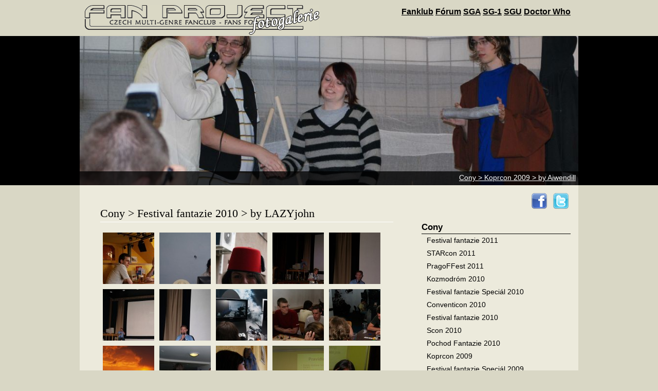

--- FILE ---
content_type: text/html; charset=UTF-8
request_url: http://foto.fan-project.com/album/182
body_size: 4820
content:
<!DOCTYPE html PUBLIC "-//W3C//DTD XHTML 1.0 Transitional//EN" "http://www.w3.org/TR/xhtml1/DTD/xhtml1-transitional.dtd">
<html xmlns="http://www.w3.org/1999/xhtml" xml:lang="cs" lang="cs">
<head>
<meta content="cs" http-equiv="Content-Language" />
<title>Fan-Project Photo Gallery</title>
<link rel="shortcut icon" href="/favicon.ico" />
<meta name="robots" content="index,follow" />
	<meta http-equiv="Content-Type" content="text/html; charset=utf-8" />



	<link rel="stylesheet" media="screen,projection,tv" href="/css/style-main.css" type="text/css" />
        <link rel="stylesheet" href="/js/fancybox/jquery.fancybox-1.3.1.css" type="text/css" />
	<link rel="stylesheet" media="print" href="/css/print.css" type="text/css" />
	<link rel="shortcut icon" href="/favicon.ico" type="image/x-icon" />

	<script type="text/javascript" src="http://ajax.googleapis.com/ajax/libs/jquery/1.4.2/jquery.min.js"></script>
        <script type="text/javascript" src="/js/jquery.nette.js"></script>
        <script type="text/javascript" src="/js/jquery.tooltip.js"></script>
        <script type="text/javascript" src="/js/fancybox/jquery.fancybox-1.3.1.pack.js"></script>
        <script type="text/javascript" src="/js/jquery.cycle.min.js"></script>
        <script type="text/javascript">
            $(document).ready(function() {
                $(".tooltip").tooltip({
                    track:true,
                    showURL:false
                });
                $("a[rel=colorbox]").fancybox({
                    'titlePosition':'over'
            });
            $("#fader").show();
            $("#fader").cycle({
                    height: '290px',
                    width: '970px',
                    timeout: 5000,
                    speed:1000,
                    pause:1,
                    fit:1,
                    sync:1
                });
            })

        </script>
</head>

<body>
        <div id="page">
            <div id="head">
                <a href="/" title="Hlavní stránka" id="logo"><span class="zmiz">Hlavní stránka</span></a>
                <div id="project-line">
                    <a href="http://fan-project.com/">Fanklub</a>
                    <a href="http://www.sga-project.com/forum/">Fórum</a>
                    <a href="http://www.sga-project.com/">SGA</a>
                    <a href="http://www.sg1-project.com/">SG-1</a>
                    <a href="http://www.sgu-project.com/">SGU</a>
                    <a href="http://www.doctorwho.cz/">Doctor Who</a>

                </div>

            </div>
            <div id="series">
                <div id="fader" style="display:none;">
                
                    <div class="fade">
                        <img src="/albums/Koprcon 2009/by Aiwendill/DSC_0445.jpg" alt="" />
                        
                            <div class="fade-title">&nbsp;<span><a href="/album/173">Cony &gt; Koprcon 2009 &gt; by Aiwendill</a></span></div>
                        
                    </div>
                
                    <div class="fade">
                        <img src="/albums/Koprcon 2009/by Aiwendill/DSC_0438.jpg" alt="" />
                        
                            <div class="fade-title">&nbsp;<span><a href="/album/173">Cony &gt; Koprcon 2009 &gt; by Aiwendill</a></span></div>
                        
                    </div>
                
                    <div class="fade">
                        <img src="/albums/Koprcon 2009/by Aiwendill/DSC_0408.jpg" alt="" />
                        
                            <div class="fade-title">&nbsp;<span><a href="/album/173">Cony &gt; Koprcon 2009 &gt; by Aiwendill</a></span></div>
                        
                    </div>
                
                    <div class="fade">
                        <img src="/albums/Koprcon 2009/by Aiwendill/DSC_0401.jpg" alt="" />
                        
                            <div class="fade-title">&nbsp;<span><a href="/album/173">Cony &gt; Koprcon 2009 &gt; by Aiwendill</a></span></div>
                        
                    </div>
                
                    <div class="fade">
                        <img src="/albums/Koprcon 2009/by Aiwendill/DSC_0398.jpg" alt="" />
                        
                            <div class="fade-title">&nbsp;<span><a href="/album/173">Cony &gt; Koprcon 2009 &gt; by Aiwendill</a></span></div>
                        
                    </div>
                
                    <div class="fade">
                        <img src="/albums/Koprcon 2009/by Aiwendill/DSC_0380.jpg" alt="" />
                        
                            <div class="fade-title">&nbsp;<span><a href="/album/173">Cony &gt; Koprcon 2009 &gt; by Aiwendill</a></span></div>
                        
                    </div>
                
                    <div class="fade">
                        <img src="/albums/Koprcon 2009/by Aiwendill/DSC_0364.jpg" alt="" />
                        
                            <div class="fade-title">&nbsp;<span><a href="/album/173">Cony &gt; Koprcon 2009 &gt; by Aiwendill</a></span></div>
                        
                    </div>
                
                    <div class="fade">
                        <img src="/albums/Koprcon 2009/by Aiwendill/DSC_0267.jpg" alt="" />
                        
                            <div class="fade-title">&nbsp;<span><a href="/album/173">Cony &gt; Koprcon 2009 &gt; by Aiwendill</a></span></div>
                        
                    </div>
                
                    <div class="fade">
                        <img src="/albums/Koprcon 2009/by Aiwendill/DSC_0205.jpg" alt="" />
                        
                            <div class="fade-title">&nbsp;<span><a href="/album/173">Cony &gt; Koprcon 2009 &gt; by Aiwendill</a></span></div>
                        
                    </div>
                
                    <div class="fade">
                        <img src="/albums/Koprcon 2009/by Aiwendill/DSC_0136.jpg" alt="" />
                        
                            <div class="fade-title">&nbsp;<span><a href="/album/173">Cony &gt; Koprcon 2009 &gt; by Aiwendill</a></span></div>
                        
                    </div>
                
                    <div class="fade">
                        <img src="/albums/Koprcon 2009/by Aiwendill/DSC_0128.jpg" alt="" />
                        
                            <div class="fade-title">&nbsp;<span><a href="/album/173">Cony &gt; Koprcon 2009 &gt; by Aiwendill</a></span></div>
                        
                    </div>
                
                    <div class="fade">
                        <img src="/albums/Koprcon 2009/by Aiwendill/DSC_0118.jpg" alt="" />
                        
                            <div class="fade-title">&nbsp;<span><a href="/album/173">Cony &gt; Koprcon 2009 &gt; by Aiwendill</a></span></div>
                        
                    </div>
                
                    <div class="fade">
                        <img src="/albums/Koprcon 2009/by Aiwendill/DSC_0101.jpg" alt="" />
                        
                            <div class="fade-title">&nbsp;<span><a href="/album/173">Cony &gt; Koprcon 2009 &gt; by Aiwendill</a></span></div>
                        
                    </div>
                
                    <div class="fade">
                        <img src="/albums/Koprcon 2009/by LAZYjohn/PB289035.jpg" alt="" />
                        
                            <div class="fade-title">&nbsp;<span><a href="/album/169">Cony &gt; Koprcon 2009 &gt; by LAZYjohn</a></span></div>
                        
                    </div>
                
                    <div class="fade">
                        <img src="/albums/Koprcon 2009/by LAZYjohn/PB288993.jpg" alt="" />
                        
                            <div class="fade-title">&nbsp;<span><a href="/album/169">Cony &gt; Koprcon 2009 &gt; by LAZYjohn</a></span></div>
                        
                    </div>
                
                    <div class="fade">
                        <img src="/albums/Koprcon 2009/by LAZYjohn/PB288989.jpg" alt="" />
                        
                            <div class="fade-title">&nbsp;<span><a href="/album/169">Cony &gt; Koprcon 2009 &gt; by LAZYjohn</a></span></div>
                        
                    </div>
                
                    <div class="fade">
                        <img src="/albums/Koprcon 2009/by LAZYjohn/PB278967.jpg" alt="" />
                        
                            <div class="fade-title">&nbsp;<span><a href="/album/169">Cony &gt; Koprcon 2009 &gt; by LAZYjohn</a></span></div>
                        
                    </div>
                
                    <div class="fade">
                        <img src="/albums/ffs09/Tar-ara/S8000433.jpg" alt="" />
                        
                            <div class="fade-title">&nbsp;<span><a href="/album/167">Cony &gt; Festival fantazie Speciál 2009 &gt; by Tar-ara</a></span></div>
                        
                    </div>
                
                    <div class="fade">
                        <img src="/albums/ffs09/Tar-ara/S8000419.jpg" alt="" />
                        
                            <div class="fade-title">&nbsp;<span><a href="/album/167">Cony &gt; Festival fantazie Speciál 2009 &gt; by Tar-ara</a></span></div>
                        
                    </div>
                
                    <div class="fade">
                        <img src="/albums/ffs09/Tar-ara/S8000381.jpg" alt="" />
                        
                            <div class="fade-title">&nbsp;<span><a href="/album/167">Cony &gt; Festival fantazie Speciál 2009 &gt; by Tar-ara</a></span></div>
                        
                    </div>
                </div>
            </div>
            
            <div id="body">



                <div id="main">
<div id="snippet--col">                    <div id="content">
                        <a name="obsah"></a>
                        	
<div id="snippet--main">
    <h1>Cony &gt; Festival fantazie 2010 &gt; by LAZYjohn</h1>
    <div class="pictures">
    
        <div>
            <a href="/albums/ff10/LAZYjohn/P7011612.jpg" rel="colorbox" class="tooltip" >
                <img  src="/albums/ff10/LAZYjohn//thumb_P7011612.jpg" />
            </a>
        </div>
        <div>
            <a href="/albums/ff10/LAZYjohn/P7011617.jpg" rel="colorbox" class="tooltip" >
                <img  src="/albums/ff10/LAZYjohn//thumb_P7011617.jpg" />
            </a>
        </div>
        <div>
            <a href="/albums/ff10/LAZYjohn/P7011619.jpg" rel="colorbox" class="tooltip" >
                <img  src="/albums/ff10/LAZYjohn//thumb_P7011619.jpg" />
            </a>
        </div>
        <div>
            <a href="/albums/ff10/LAZYjohn/P7011622.jpg" rel="colorbox" class="tooltip" >
                <img  src="/albums/ff10/LAZYjohn//thumb_P7011622.jpg" />
            </a>
        </div>
        <div>
            <a href="/albums/ff10/LAZYjohn/P7011624.jpg" rel="colorbox" class="tooltip" >
                <img  src="/albums/ff10/LAZYjohn//thumb_P7011624.jpg" />
            </a>
        </div>
        <div>
            <a href="/albums/ff10/LAZYjohn/P7011628.jpg" rel="colorbox" class="tooltip" >
                <img  src="/albums/ff10/LAZYjohn//thumb_P7011628.jpg" />
            </a>
        </div>
        <div>
            <a href="/albums/ff10/LAZYjohn/P7011631.jpg" rel="colorbox" class="tooltip" >
                <img  src="/albums/ff10/LAZYjohn//thumb_P7011631.jpg" />
            </a>
        </div>
        <div>
            <a href="/albums/ff10/LAZYjohn/P7011635.jpg" rel="colorbox" class="tooltip" >
                <img  src="/albums/ff10/LAZYjohn//thumb_P7011635.jpg" />
            </a>
        </div>
        <div>
            <a href="/albums/ff10/LAZYjohn/P7011636.jpg" rel="colorbox" class="tooltip" >
                <img  src="/albums/ff10/LAZYjohn//thumb_P7011636.jpg" />
            </a>
        </div>
        <div>
            <a href="/albums/ff10/LAZYjohn/P7011638.jpg" rel="colorbox" class="tooltip" >
                <img  src="/albums/ff10/LAZYjohn//thumb_P7011638.jpg" />
            </a>
        </div>
        <div>
            <a href="/albums/ff10/LAZYjohn/P7021639.jpg" rel="colorbox" class="tooltip" >
                <img  src="/albums/ff10/LAZYjohn//thumb_P7021639.jpg" />
            </a>
        </div>
        <div>
            <a href="/albums/ff10/LAZYjohn/P7021643.jpg" rel="colorbox" class="tooltip" >
                <img  src="/albums/ff10/LAZYjohn//thumb_P7021643.jpg" />
            </a>
        </div>
        <div>
            <a href="/albums/ff10/LAZYjohn/P7021645.jpg" rel="colorbox" class="tooltip" >
                <img  src="/albums/ff10/LAZYjohn//thumb_P7021645.jpg" />
            </a>
        </div>
        <div>
            <a href="/albums/ff10/LAZYjohn/P7021646.jpg" rel="colorbox" class="tooltip" >
                <img  src="/albums/ff10/LAZYjohn//thumb_P7021646.jpg" />
            </a>
        </div>
        <div>
            <a href="/albums/ff10/LAZYjohn/P7021649.jpg" rel="colorbox" class="tooltip" >
                <img  src="/albums/ff10/LAZYjohn//thumb_P7021649.jpg" />
            </a>
        </div>
        <div>
            <a href="/albums/ff10/LAZYjohn/P7021651.jpg" rel="colorbox" class="tooltip" >
                <img  src="/albums/ff10/LAZYjohn//thumb_P7021651.jpg" />
            </a>
        </div>
        <div>
            <a href="/albums/ff10/LAZYjohn/P7021653.jpg" rel="colorbox" class="tooltip" >
                <img  src="/albums/ff10/LAZYjohn//thumb_P7021653.jpg" />
            </a>
        </div>
        <div>
            <a href="/albums/ff10/LAZYjohn/P7021654.jpg" rel="colorbox" class="tooltip" >
                <img  src="/albums/ff10/LAZYjohn//thumb_P7021654.jpg" />
            </a>
        </div>
        <div>
            <a href="/albums/ff10/LAZYjohn/P7021656.jpg" rel="colorbox" class="tooltip" >
                <img  src="/albums/ff10/LAZYjohn//thumb_P7021656.jpg" />
            </a>
        </div>
        <div>
            <a href="/albums/ff10/LAZYjohn/P7031658.jpg" rel="colorbox" class="tooltip" >
                <img  src="/albums/ff10/LAZYjohn//thumb_P7031658.jpg" />
            </a>
        </div>
        <div>
            <a href="/albums/ff10/LAZYjohn/P7031661.jpg" rel="colorbox" class="tooltip" >
                <img  src="/albums/ff10/LAZYjohn//thumb_P7031661.jpg" />
            </a>
        </div>
        <div>
            <a href="/albums/ff10/LAZYjohn/P7031663.jpg" rel="colorbox" class="tooltip" >
                <img  src="/albums/ff10/LAZYjohn//thumb_P7031663.jpg" />
            </a>
        </div>
        <div>
            <a href="/albums/ff10/LAZYjohn/P7031666.jpg" rel="colorbox" class="tooltip" >
                <img  src="/albums/ff10/LAZYjohn//thumb_P7031666.jpg" />
            </a>
        </div>
        <div>
            <a href="/albums/ff10/LAZYjohn/P7031668.jpg" rel="colorbox" class="tooltip" >
                <img  src="/albums/ff10/LAZYjohn//thumb_P7031668.jpg" />
            </a>
        </div>
        <div>
            <a href="/albums/ff10/LAZYjohn/P7031670.jpg" rel="colorbox" class="tooltip" >
                <img  src="/albums/ff10/LAZYjohn//thumb_P7031670.jpg" />
            </a>
        </div>
        <div>
            <a href="/albums/ff10/LAZYjohn/P7031671.jpg" rel="colorbox" class="tooltip" >
                <img  src="/albums/ff10/LAZYjohn//thumb_P7031671.jpg" />
            </a>
        </div>
        <div>
            <a href="/albums/ff10/LAZYjohn/P7031673.jpg" rel="colorbox" class="tooltip" >
                <img  src="/albums/ff10/LAZYjohn//thumb_P7031673.jpg" />
            </a>
        </div>
        <div>
            <a href="/albums/ff10/LAZYjohn/P7031676.jpg" rel="colorbox" class="tooltip" >
                <img  src="/albums/ff10/LAZYjohn//thumb_P7031676.jpg" />
            </a>
        </div>
        <div>
            <a href="/albums/ff10/LAZYjohn/P7041678.jpg" rel="colorbox" class="tooltip" >
                <img  src="/albums/ff10/LAZYjohn//thumb_P7041678.jpg" />
            </a>
        </div>
        <div>
            <a href="/albums/ff10/LAZYjohn/P7041682.jpg" rel="colorbox" class="tooltip" >
                <img  src="/albums/ff10/LAZYjohn//thumb_P7041682.jpg" />
            </a>
        </div>
        <div>
            <a href="/albums/ff10/LAZYjohn/P7041687.jpg" rel="colorbox" class="tooltip" >
                <img  src="/albums/ff10/LAZYjohn//thumb_P7041687.jpg" />
            </a>
        </div>
        <div>
            <a href="/albums/ff10/LAZYjohn/P7041690.jpg" rel="colorbox" class="tooltip" >
                <img  src="/albums/ff10/LAZYjohn//thumb_P7041690.jpg" />
            </a>
        </div>
        <div>
            <a href="/albums/ff10/LAZYjohn/P7041698.jpg" rel="colorbox" class="tooltip" >
                <img  src="/albums/ff10/LAZYjohn//thumb_P7041698.jpg" />
            </a>
        </div>
        <div>
            <a href="/albums/ff10/LAZYjohn/P7041699.jpg" rel="colorbox" class="tooltip" >
                <img  src="/albums/ff10/LAZYjohn//thumb_P7041699.jpg" />
            </a>
        </div>
        <div>
            <a href="/albums/ff10/LAZYjohn/P7041702.jpg" rel="colorbox" class="tooltip" >
                <img  src="/albums/ff10/LAZYjohn//thumb_P7041702.jpg" />
            </a>
        </div>
        <div>
            <a href="/albums/ff10/LAZYjohn/P7041703.jpg" rel="colorbox" class="tooltip" >
                <img  src="/albums/ff10/LAZYjohn//thumb_P7041703.jpg" />
            </a>
        </div>
        <div>
            <a href="/albums/ff10/LAZYjohn/P7041721.jpg" rel="colorbox" class="tooltip" >
                <img  src="/albums/ff10/LAZYjohn//thumb_P7041721.jpg" />
            </a>
        </div>
        <div>
            <a href="/albums/ff10/LAZYjohn/P7041722.jpg" rel="colorbox" class="tooltip" >
                <img  src="/albums/ff10/LAZYjohn//thumb_P7041722.jpg" />
            </a>
        </div>
        <div>
            <a href="/albums/ff10/LAZYjohn/P7041724.jpg" rel="colorbox" class="tooltip" >
                <img  src="/albums/ff10/LAZYjohn//thumb_P7041724.jpg" />
            </a>
        </div>
        <div>
            <a href="/albums/ff10/LAZYjohn/P7041727.jpg" rel="colorbox" class="tooltip" >
                <img  src="/albums/ff10/LAZYjohn//thumb_P7041727.jpg" />
            </a>
        </div>
        <div>
            <a href="/albums/ff10/LAZYjohn/P7041728.jpg" rel="colorbox" class="tooltip" >
                <img  src="/albums/ff10/LAZYjohn//thumb_P7041728.jpg" />
            </a>
        </div>
        <div>
            <a href="/albums/ff10/LAZYjohn/P7041730.jpg" rel="colorbox" class="tooltip" >
                <img  src="/albums/ff10/LAZYjohn//thumb_P7041730.jpg" />
            </a>
        </div>
        <div>
            <a href="/albums/ff10/LAZYjohn/P7041731.jpg" rel="colorbox" class="tooltip" >
                <img  src="/albums/ff10/LAZYjohn//thumb_P7041731.jpg" />
            </a>
        </div>
        <div>
            <a href="/albums/ff10/LAZYjohn/P7041732.jpg" rel="colorbox" class="tooltip" >
                <img  src="/albums/ff10/LAZYjohn//thumb_P7041732.jpg" />
            </a>
        </div>
        <div>
            <a href="/albums/ff10/LAZYjohn/P7041733.jpg" rel="colorbox" class="tooltip" >
                <img  src="/albums/ff10/LAZYjohn//thumb_P7041733.jpg" />
            </a>
        </div>
        <div>
            <a href="/albums/ff10/LAZYjohn/P7041735.jpg" rel="colorbox" class="tooltip" >
                <img  src="/albums/ff10/LAZYjohn//thumb_P7041735.jpg" />
            </a>
        </div>
        <div>
            <a href="/albums/ff10/LAZYjohn/P7041745.jpg" rel="colorbox" class="tooltip" >
                <img  src="/albums/ff10/LAZYjohn//thumb_P7041745.jpg" />
            </a>
        </div>
        <div>
            <a href="/albums/ff10/LAZYjohn/P7041746.jpg" rel="colorbox" class="tooltip" >
                <img  src="/albums/ff10/LAZYjohn//thumb_P7041746.jpg" />
            </a>
        </div>
        <div>
            <a href="/albums/ff10/LAZYjohn/P7041748.jpg" rel="colorbox" class="tooltip" >
                <img  src="/albums/ff10/LAZYjohn//thumb_P7041748.jpg" />
            </a>
        </div>
        <div>
            <a href="/albums/ff10/LAZYjohn/P7041753.jpg" rel="colorbox" class="tooltip" >
                <img  src="/albums/ff10/LAZYjohn//thumb_P7041753.jpg" />
            </a>
        </div>
        <div>
            <a href="/albums/ff10/LAZYjohn/P7051758.jpg" rel="colorbox" class="tooltip" >
                <img  src="/albums/ff10/LAZYjohn//thumb_P7051758.jpg" />
            </a>
        </div>
        <div>
            <a href="/albums/ff10/LAZYjohn/P7061765.jpg" rel="colorbox" class="tooltip" >
                <img  src="/albums/ff10/LAZYjohn//thumb_P7061765.jpg" />
            </a>
        </div>
        <div>
            <a href="/albums/ff10/LAZYjohn/P7061766.jpg" rel="colorbox" class="tooltip" >
                <img  src="/albums/ff10/LAZYjohn//thumb_P7061766.jpg" />
            </a>
        </div>
        <div>
            <a href="/albums/ff10/LAZYjohn/P7061769.jpg" rel="colorbox" class="tooltip" >
                <img  src="/albums/ff10/LAZYjohn//thumb_P7061769.jpg" />
            </a>
        </div>
        <div>
            <a href="/albums/ff10/LAZYjohn/P7061771.jpg" rel="colorbox" class="tooltip" >
                <img  src="/albums/ff10/LAZYjohn//thumb_P7061771.jpg" />
            </a>
        </div>
        <div>
            <a href="/albums/ff10/LAZYjohn/P7061772.jpg" rel="colorbox" class="tooltip" >
                <img  src="/albums/ff10/LAZYjohn//thumb_P7061772.jpg" />
            </a>
        </div>
        <div>
            <a href="/albums/ff10/LAZYjohn/P7061778.jpg" rel="colorbox" class="tooltip" >
                <img  src="/albums/ff10/LAZYjohn//thumb_P7061778.jpg" />
            </a>
        </div>
        <div>
            <a href="/albums/ff10/LAZYjohn/P7061781.jpg" rel="colorbox" class="tooltip" >
                <img  src="/albums/ff10/LAZYjohn//thumb_P7061781.jpg" />
            </a>
        </div>
        <div>
            <a href="/albums/ff10/LAZYjohn/P7061782.jpg" rel="colorbox" class="tooltip" >
                <img  src="/albums/ff10/LAZYjohn//thumb_P7061782.jpg" />
            </a>
        </div>
        <div>
            <a href="/albums/ff10/LAZYjohn/P7061783.jpg" rel="colorbox" class="tooltip" >
                <img  src="/albums/ff10/LAZYjohn//thumb_P7061783.jpg" />
            </a>
        </div>
        <div>
            <a href="/albums/ff10/LAZYjohn/P7061784.jpg" rel="colorbox" class="tooltip" >
                <img  src="/albums/ff10/LAZYjohn//thumb_P7061784.jpg" />
            </a>
        </div>
        <div>
            <a href="/albums/ff10/LAZYjohn/P7061786.jpg" rel="colorbox" class="tooltip" >
                <img  src="/albums/ff10/LAZYjohn//thumb_P7061786.jpg" />
            </a>
        </div>
        <div>
            <a href="/albums/ff10/LAZYjohn/P7061789.jpg" rel="colorbox" class="tooltip" >
                <img  src="/albums/ff10/LAZYjohn//thumb_P7061789.jpg" />
            </a>
        </div>
        <div>
            <a href="/albums/ff10/LAZYjohn/P7061790.jpg" rel="colorbox" class="tooltip" >
                <img  src="/albums/ff10/LAZYjohn//thumb_P7061790.jpg" />
            </a>
        </div>
        <div>
            <a href="/albums/ff10/LAZYjohn/P7061791.jpg" rel="colorbox" class="tooltip" >
                <img  src="/albums/ff10/LAZYjohn//thumb_P7061791.jpg" />
            </a>
        </div>
        <div>
            <a href="/albums/ff10/LAZYjohn/P7061793.jpg" rel="colorbox" class="tooltip" >
                <img  src="/albums/ff10/LAZYjohn//thumb_P7061793.jpg" />
            </a>
        </div>
        <div>
            <a href="/albums/ff10/LAZYjohn/P7061794.jpg" rel="colorbox" class="tooltip" >
                <img  src="/albums/ff10/LAZYjohn//thumb_P7061794.jpg" />
            </a>
        </div>
        <div>
            <a href="/albums/ff10/LAZYjohn/P7071799.jpg" rel="colorbox" class="tooltip" >
                <img  src="/albums/ff10/LAZYjohn//thumb_P7071799.jpg" />
            </a>
        </div>
        <div>
            <a href="/albums/ff10/LAZYjohn/P7071800.jpg" rel="colorbox" class="tooltip" >
                <img  src="/albums/ff10/LAZYjohn//thumb_P7071800.jpg" />
            </a>
        </div>
        <div>
            <a href="/albums/ff10/LAZYjohn/P7071802.jpg" rel="colorbox" class="tooltip" >
                <img  src="/albums/ff10/LAZYjohn//thumb_P7071802.jpg" />
            </a>
        </div>
        <div>
            <a href="/albums/ff10/LAZYjohn/P7071804.jpg" rel="colorbox" class="tooltip" >
                <img  src="/albums/ff10/LAZYjohn//thumb_P7071804.jpg" />
            </a>
        </div>
        <div>
            <a href="/albums/ff10/LAZYjohn/P7071806.jpg" rel="colorbox" class="tooltip" >
                <img  src="/albums/ff10/LAZYjohn//thumb_P7071806.jpg" />
            </a>
        </div>
        <div>
            <a href="/albums/ff10/LAZYjohn/P7071808.jpg" rel="colorbox" class="tooltip" >
                <img  src="/albums/ff10/LAZYjohn//thumb_P7071808.jpg" />
            </a>
        </div>
        <div>
            <a href="/albums/ff10/LAZYjohn/P7071813.jpg" rel="colorbox" class="tooltip" >
                <img  src="/albums/ff10/LAZYjohn//thumb_P7071813.jpg" />
            </a>
        </div>
        <div>
            <a href="/albums/ff10/LAZYjohn/P7071817.jpg" rel="colorbox" class="tooltip" >
                <img  src="/albums/ff10/LAZYjohn//thumb_P7071817.jpg" />
            </a>
        </div>
        <div>
            <a href="/albums/ff10/LAZYjohn/P7071818.jpg" rel="colorbox" class="tooltip" >
                <img  src="/albums/ff10/LAZYjohn//thumb_P7071818.jpg" />
            </a>
        </div>
        <div>
            <a href="/albums/ff10/LAZYjohn/P7071821.jpg" rel="colorbox" class="tooltip" >
                <img  src="/albums/ff10/LAZYjohn//thumb_P7071821.jpg" />
            </a>
        </div>
        <div>
            <a href="/albums/ff10/LAZYjohn/P7071822.jpg" rel="colorbox" class="tooltip" >
                <img  src="/albums/ff10/LAZYjohn//thumb_P7071822.jpg" />
            </a>
        </div>
        <div>
            <a href="/albums/ff10/LAZYjohn/P7071824.jpg" rel="colorbox" class="tooltip" >
                <img  src="/albums/ff10/LAZYjohn//thumb_P7071824.jpg" />
            </a>
        </div>
        <div>
            <a href="/albums/ff10/LAZYjohn/P7071828.jpg" rel="colorbox" class="tooltip" >
                <img  src="/albums/ff10/LAZYjohn//thumb_P7071828.jpg" />
            </a>
        </div>
        <div>
            <a href="/albums/ff10/LAZYjohn/P7081829.jpg" rel="colorbox" class="tooltip" >
                <img  src="/albums/ff10/LAZYjohn//thumb_P7081829.jpg" />
            </a>
        </div>
        <div>
            <a href="/albums/ff10/LAZYjohn/P7081830.jpg" rel="colorbox" class="tooltip" >
                <img  src="/albums/ff10/LAZYjohn//thumb_P7081830.jpg" />
            </a>
        </div>
        <div>
            <a href="/albums/ff10/LAZYjohn/P7081831.jpg" rel="colorbox" class="tooltip" >
                <img  src="/albums/ff10/LAZYjohn//thumb_P7081831.jpg" />
            </a>
        </div>
        <div>
            <a href="/albums/ff10/LAZYjohn/P7081834.jpg" rel="colorbox" class="tooltip" >
                <img  src="/albums/ff10/LAZYjohn//thumb_P7081834.jpg" />
            </a>
        </div>
        <div>
            <a href="/albums/ff10/LAZYjohn/P7081838.jpg" rel="colorbox" class="tooltip" >
                <img  src="/albums/ff10/LAZYjohn//thumb_P7081838.jpg" />
            </a>
        </div>
        <div>
            <a href="/albums/ff10/LAZYjohn/P7081840.jpg" rel="colorbox" class="tooltip" >
                <img  src="/albums/ff10/LAZYjohn//thumb_P7081840.jpg" />
            </a>
        </div>
        <div>
            <a href="/albums/ff10/LAZYjohn/P7081841.jpg" rel="colorbox" class="tooltip" >
                <img  src="/albums/ff10/LAZYjohn//thumb_P7081841.jpg" />
            </a>
        </div>
        <div>
            <a href="/albums/ff10/LAZYjohn/P7081843.jpg" rel="colorbox" class="tooltip" >
                <img  src="/albums/ff10/LAZYjohn//thumb_P7081843.jpg" />
            </a>
        </div>
        <div>
            <a href="/albums/ff10/LAZYjohn/P7081851.jpg" rel="colorbox" class="tooltip" >
                <img  src="/albums/ff10/LAZYjohn//thumb_P7081851.jpg" />
            </a>
        </div>
        <div>
            <a href="/albums/ff10/LAZYjohn/P7081852.jpg" rel="colorbox" class="tooltip" >
                <img  src="/albums/ff10/LAZYjohn//thumb_P7081852.jpg" />
            </a>
        </div>
        <div>
            <a href="/albums/ff10/LAZYjohn/P7081855.jpg" rel="colorbox" class="tooltip" >
                <img  src="/albums/ff10/LAZYjohn//thumb_P7081855.jpg" />
            </a>
        </div>
        <div>
            <a href="/albums/ff10/LAZYjohn/P7081857.jpg" rel="colorbox" class="tooltip" >
                <img  src="/albums/ff10/LAZYjohn//thumb_P7081857.jpg" />
            </a>
        </div>
        <div>
            <a href="/albums/ff10/LAZYjohn/P7081859.jpg" rel="colorbox" class="tooltip" >
                <img  src="/albums/ff10/LAZYjohn//thumb_P7081859.jpg" />
            </a>
        </div>
        <div>
            <a href="/albums/ff10/LAZYjohn/P7081860.jpg" rel="colorbox" class="tooltip" >
                <img  src="/albums/ff10/LAZYjohn//thumb_P7081860.jpg" />
            </a>
        </div>
        <div>
            <a href="/albums/ff10/LAZYjohn/P7081864.jpg" rel="colorbox" class="tooltip" >
                <img  src="/albums/ff10/LAZYjohn//thumb_P7081864.jpg" />
            </a>
        </div>
        <div>
            <a href="/albums/ff10/LAZYjohn/P7081869.jpg" rel="colorbox" class="tooltip" >
                <img  src="/albums/ff10/LAZYjohn//thumb_P7081869.jpg" />
            </a>
        </div>
        <div>
            <a href="/albums/ff10/LAZYjohn/P7081870.jpg" rel="colorbox" class="tooltip" >
                <img  src="/albums/ff10/LAZYjohn//thumb_P7081870.jpg" />
            </a>
        </div>
        <div>
            <a href="/albums/ff10/LAZYjohn/P7081874.jpg" rel="colorbox" class="tooltip" >
                <img  src="/albums/ff10/LAZYjohn//thumb_P7081874.jpg" />
            </a>
        </div>
        <div>
            <a href="/albums/ff10/LAZYjohn/P7081875.jpg" rel="colorbox" class="tooltip" >
                <img  src="/albums/ff10/LAZYjohn//thumb_P7081875.jpg" />
            </a>
        </div>
        <div>
            <a href="/albums/ff10/LAZYjohn/P7081876.jpg" rel="colorbox" class="tooltip" >
                <img  src="/albums/ff10/LAZYjohn//thumb_P7081876.jpg" />
            </a>
        </div>
        <div>
            <a href="/albums/ff10/LAZYjohn/P7081877.jpg" rel="colorbox" class="tooltip" >
                <img  src="/albums/ff10/LAZYjohn//thumb_P7081877.jpg" />
            </a>
        </div>
        <div>
            <a href="/albums/ff10/LAZYjohn/P7081878.jpg" rel="colorbox" class="tooltip" >
                <img  src="/albums/ff10/LAZYjohn//thumb_P7081878.jpg" />
            </a>
        </div>
        <div>
            <a href="/albums/ff10/LAZYjohn/P7081879.jpg" rel="colorbox" class="tooltip" >
                <img  src="/albums/ff10/LAZYjohn//thumb_P7081879.jpg" />
            </a>
        </div>
        <div>
            <a href="/albums/ff10/LAZYjohn/P7081881.jpg" rel="colorbox" class="tooltip" >
                <img  src="/albums/ff10/LAZYjohn//thumb_P7081881.jpg" />
            </a>
        </div>
        <div>
            <a href="/albums/ff10/LAZYjohn/P7081882.jpg" rel="colorbox" class="tooltip" >
                <img  src="/albums/ff10/LAZYjohn//thumb_P7081882.jpg" />
            </a>
        </div>
        <div>
            <a href="/albums/ff10/LAZYjohn/P7081883.jpg" rel="colorbox" class="tooltip" >
                <img  src="/albums/ff10/LAZYjohn//thumb_P7081883.jpg" />
            </a>
        </div>
        <div>
            <a href="/albums/ff10/LAZYjohn/P7081884.jpg" rel="colorbox" class="tooltip" >
                <img  src="/albums/ff10/LAZYjohn//thumb_P7081884.jpg" />
            </a>
        </div>
        <div>
            <a href="/albums/ff10/LAZYjohn/P7081887.jpg" rel="colorbox" class="tooltip" >
                <img  src="/albums/ff10/LAZYjohn//thumb_P7081887.jpg" />
            </a>
        </div>
        <div>
            <a href="/albums/ff10/LAZYjohn/P7081888.jpg" rel="colorbox" class="tooltip" >
                <img  src="/albums/ff10/LAZYjohn//thumb_P7081888.jpg" />
            </a>
        </div>
        <div>
            <a href="/albums/ff10/LAZYjohn/P7081889.jpg" rel="colorbox" class="tooltip" >
                <img  src="/albums/ff10/LAZYjohn//thumb_P7081889.jpg" />
            </a>
        </div>
        <div>
            <a href="/albums/ff10/LAZYjohn/P7081891.jpg" rel="colorbox" class="tooltip" >
                <img  src="/albums/ff10/LAZYjohn//thumb_P7081891.jpg" />
            </a>
        </div>
        <div>
            <a href="/albums/ff10/LAZYjohn/P7081892.jpg" rel="colorbox" class="tooltip" >
                <img  src="/albums/ff10/LAZYjohn//thumb_P7081892.jpg" />
            </a>
        </div>
        <div>
            <a href="/albums/ff10/LAZYjohn/P7081895.jpg" rel="colorbox" class="tooltip" >
                <img  src="/albums/ff10/LAZYjohn//thumb_P7081895.jpg" />
            </a>
        </div>
        <div>
            <a href="/albums/ff10/LAZYjohn/P7081897.jpg" rel="colorbox" class="tooltip" >
                <img  src="/albums/ff10/LAZYjohn//thumb_P7081897.jpg" />
            </a>
        </div>
        <div>
            <a href="/albums/ff10/LAZYjohn/P7081900.jpg" rel="colorbox" class="tooltip" >
                <img  src="/albums/ff10/LAZYjohn//thumb_P7081900.jpg" />
            </a>
        </div>
        <div>
            <a href="/albums/ff10/LAZYjohn/P7081902.jpg" rel="colorbox" class="tooltip" >
                <img  src="/albums/ff10/LAZYjohn//thumb_P7081902.jpg" />
            </a>
        </div>
        <div>
            <a href="/albums/ff10/LAZYjohn/P7081903.jpg" rel="colorbox" class="tooltip" >
                <img  src="/albums/ff10/LAZYjohn//thumb_P7081903.jpg" />
            </a>
        </div>
        <div>
            <a href="/albums/ff10/LAZYjohn/P7081911.jpg" rel="colorbox" class="tooltip" >
                <img  src="/albums/ff10/LAZYjohn//thumb_P7081911.jpg" />
            </a>
        </div>
        <div>
            <a href="/albums/ff10/LAZYjohn/P7081923.jpg" rel="colorbox" class="tooltip" >
                <img  src="/albums/ff10/LAZYjohn//thumb_P7081923.jpg" />
            </a>
        </div>
        <div>
            <a href="/albums/ff10/LAZYjohn/P7081924.jpg" rel="colorbox" class="tooltip" >
                <img  src="/albums/ff10/LAZYjohn//thumb_P7081924.jpg" />
            </a>
        </div>
        <div>
            <a href="/albums/ff10/LAZYjohn/P7081925.jpg" rel="colorbox" class="tooltip" >
                <img  src="/albums/ff10/LAZYjohn//thumb_P7081925.jpg" />
            </a>
        </div>
        <div>
            <a href="/albums/ff10/LAZYjohn/P7081928.jpg" rel="colorbox" class="tooltip" >
                <img  src="/albums/ff10/LAZYjohn//thumb_P7081928.jpg" />
            </a>
        </div>
        <div>
            <a href="/albums/ff10/LAZYjohn/P7081930.jpg" rel="colorbox" class="tooltip" >
                <img  src="/albums/ff10/LAZYjohn//thumb_P7081930.jpg" />
            </a>
        </div>
        <div>
            <a href="/albums/ff10/LAZYjohn/P7081932.jpg" rel="colorbox" class="tooltip" >
                <img  src="/albums/ff10/LAZYjohn//thumb_P7081932.jpg" />
            </a>
        </div>
        <div>
            <a href="/albums/ff10/LAZYjohn/P7081933.jpg" rel="colorbox" class="tooltip" >
                <img  src="/albums/ff10/LAZYjohn//thumb_P7081933.jpg" />
            </a>
        </div>
        <div>
            <a href="/albums/ff10/LAZYjohn/P7081935.jpg" rel="colorbox" class="tooltip" >
                <img  src="/albums/ff10/LAZYjohn//thumb_P7081935.jpg" />
            </a>
        </div>
        <div>
            <a href="/albums/ff10/LAZYjohn/P7081936.jpg" rel="colorbox" class="tooltip" >
                <img  src="/albums/ff10/LAZYjohn//thumb_P7081936.jpg" />
            </a>
        </div>
        <div>
            <a href="/albums/ff10/LAZYjohn/P7081937.jpg" rel="colorbox" class="tooltip" >
                <img  src="/albums/ff10/LAZYjohn//thumb_P7081937.jpg" />
            </a>
        </div>
        <div>
            <a href="/albums/ff10/LAZYjohn/P7081938.jpg" rel="colorbox" class="tooltip" >
                <img  src="/albums/ff10/LAZYjohn//thumb_P7081938.jpg" />
            </a>
        </div>
        <div>
            <a href="/albums/ff10/LAZYjohn/P7081939.jpg" rel="colorbox" class="tooltip" >
                <img  src="/albums/ff10/LAZYjohn//thumb_P7081939.jpg" />
            </a>
        </div>
        <div>
            <a href="/albums/ff10/LAZYjohn/P7081941.jpg" rel="colorbox" class="tooltip" >
                <img  src="/albums/ff10/LAZYjohn//thumb_P7081941.jpg" />
            </a>
        </div>
        <div>
            <a href="/albums/ff10/LAZYjohn/P7081943.jpg" rel="colorbox" class="tooltip" >
                <img  src="/albums/ff10/LAZYjohn//thumb_P7081943.jpg" />
            </a>
        </div>
        <div>
            <a href="/albums/ff10/LAZYjohn/P7081944.jpg" rel="colorbox" class="tooltip" >
                <img  src="/albums/ff10/LAZYjohn//thumb_P7081944.jpg" />
            </a>
        </div>
        <div>
            <a href="/albums/ff10/LAZYjohn/P7081948.jpg" rel="colorbox" class="tooltip" >
                <img  src="/albums/ff10/LAZYjohn//thumb_P7081948.jpg" />
            </a>
        </div>
        <div>
            <a href="/albums/ff10/LAZYjohn/P7081950.jpg" rel="colorbox" class="tooltip" >
                <img  src="/albums/ff10/LAZYjohn//thumb_P7081950.jpg" />
            </a>
        </div>
        <div>
            <a href="/albums/ff10/LAZYjohn/P7081951.jpg" rel="colorbox" class="tooltip" >
                <img  src="/albums/ff10/LAZYjohn//thumb_P7081951.jpg" />
            </a>
        </div>
        <div>
            <a href="/albums/ff10/LAZYjohn/P7081952.jpg" rel="colorbox" class="tooltip" >
                <img  src="/albums/ff10/LAZYjohn//thumb_P7081952.jpg" />
            </a>
        </div>
        <div>
            <a href="/albums/ff10/LAZYjohn/P7081953.jpg" rel="colorbox" class="tooltip" >
                <img  src="/albums/ff10/LAZYjohn//thumb_P7081953.jpg" />
            </a>
        </div>
        <div>
            <a href="/albums/ff10/LAZYjohn/P7081954.jpg" rel="colorbox" class="tooltip" >
                <img  src="/albums/ff10/LAZYjohn//thumb_P7081954.jpg" />
            </a>
        </div>
        <div>
            <a href="/albums/ff10/LAZYjohn/P7081959.jpg" rel="colorbox" class="tooltip" >
                <img  src="/albums/ff10/LAZYjohn//thumb_P7081959.jpg" />
            </a>
        </div>
        <div>
            <a href="/albums/ff10/LAZYjohn/P7081960.jpg" rel="colorbox" class="tooltip" >
                <img  src="/albums/ff10/LAZYjohn//thumb_P7081960.jpg" />
            </a>
        </div>
        <div>
            <a href="/albums/ff10/LAZYjohn/P7081961.jpg" rel="colorbox" class="tooltip" >
                <img  src="/albums/ff10/LAZYjohn//thumb_P7081961.jpg" />
            </a>
        </div>
        <div>
            <a href="/albums/ff10/LAZYjohn/P7081962.jpg" rel="colorbox" class="tooltip" >
                <img  src="/albums/ff10/LAZYjohn//thumb_P7081962.jpg" />
            </a>
        </div>
        <div>
            <a href="/albums/ff10/LAZYjohn/P7081963.jpg" rel="colorbox" class="tooltip" >
                <img  src="/albums/ff10/LAZYjohn//thumb_P7081963.jpg" />
            </a>
        </div>
        <div>
            <a href="/albums/ff10/LAZYjohn/P7081964.jpg" rel="colorbox" class="tooltip" >
                <img  src="/albums/ff10/LAZYjohn//thumb_P7081964.jpg" />
            </a>
        </div>
        <div>
            <a href="/albums/ff10/LAZYjohn/P7081966.jpg" rel="colorbox" class="tooltip" >
                <img  src="/albums/ff10/LAZYjohn//thumb_P7081966.jpg" />
            </a>
        </div>
        <div>
            <a href="/albums/ff10/LAZYjohn/P7081967.jpg" rel="colorbox" class="tooltip" >
                <img  src="/albums/ff10/LAZYjohn//thumb_P7081967.jpg" />
            </a>
        </div>
        <div>
            <a href="/albums/ff10/LAZYjohn/P7081968.jpg" rel="colorbox" class="tooltip" >
                <img  src="/albums/ff10/LAZYjohn//thumb_P7081968.jpg" />
            </a>
        </div>
        <div>
            <a href="/albums/ff10/LAZYjohn/P7081978.jpg" rel="colorbox" class="tooltip" >
                <img  src="/albums/ff10/LAZYjohn//thumb_P7081978.jpg" />
            </a>
        </div>
        <div>
            <a href="/albums/ff10/LAZYjohn/P7081979.jpg" rel="colorbox" class="tooltip" >
                <img  src="/albums/ff10/LAZYjohn//thumb_P7081979.jpg" />
            </a>
        </div>
        <div>
            <a href="/albums/ff10/LAZYjohn/P7081982.jpg" rel="colorbox" class="tooltip" >
                <img  src="/albums/ff10/LAZYjohn//thumb_P7081982.jpg" />
            </a>
        </div>
        <div>
            <a href="/albums/ff10/LAZYjohn/P7081984.jpg" rel="colorbox" class="tooltip" >
                <img  src="/albums/ff10/LAZYjohn//thumb_P7081984.jpg" />
            </a>
        </div>
        <div>
            <a href="/albums/ff10/LAZYjohn/P7081986.jpg" rel="colorbox" class="tooltip" >
                <img  src="/albums/ff10/LAZYjohn//thumb_P7081986.jpg" />
            </a>
        </div>
        <div>
            <a href="/albums/ff10/LAZYjohn/P7081988.jpg" rel="colorbox" class="tooltip" >
                <img  src="/albums/ff10/LAZYjohn//thumb_P7081988.jpg" />
            </a>
        </div>
        <div>
            <a href="/albums/ff10/LAZYjohn/P7081989.jpg" rel="colorbox" class="tooltip" >
                <img  src="/albums/ff10/LAZYjohn//thumb_P7081989.jpg" />
            </a>
        </div>
        <div>
            <a href="/albums/ff10/LAZYjohn/P7081991.jpg" rel="colorbox" class="tooltip" >
                <img  src="/albums/ff10/LAZYjohn//thumb_P7081991.jpg" />
            </a>
        </div>
        <div>
            <a href="/albums/ff10/LAZYjohn/P7081992.jpg" rel="colorbox" class="tooltip" >
                <img  src="/albums/ff10/LAZYjohn//thumb_P7081992.jpg" />
            </a>
        </div>
        <div>
            <a href="/albums/ff10/LAZYjohn/P7081993.jpg" rel="colorbox" class="tooltip" >
                <img  src="/albums/ff10/LAZYjohn//thumb_P7081993.jpg" />
            </a>
        </div>
        <div>
            <a href="/albums/ff10/LAZYjohn/P7081994.jpg" rel="colorbox" class="tooltip" >
                <img  src="/albums/ff10/LAZYjohn//thumb_P7081994.jpg" />
            </a>
        </div>
        <div>
            <a href="/albums/ff10/LAZYjohn/P7081995.jpg" rel="colorbox" class="tooltip" >
                <img  src="/albums/ff10/LAZYjohn//thumb_P7081995.jpg" />
            </a>
        </div>
        <div>
            <a href="/albums/ff10/LAZYjohn/P7081998.jpg" rel="colorbox" class="tooltip" >
                <img  src="/albums/ff10/LAZYjohn//thumb_P7081998.jpg" />
            </a>
        </div>
        <div>
            <a href="/albums/ff10/LAZYjohn/P7081999.jpg" rel="colorbox" class="tooltip" >
                <img  src="/albums/ff10/LAZYjohn//thumb_P7081999.jpg" />
            </a>
        </div>
        <div>
            <a href="/albums/ff10/LAZYjohn/P7082000.jpg" rel="colorbox" class="tooltip" >
                <img  src="/albums/ff10/LAZYjohn//thumb_P7082000.jpg" />
            </a>
        </div>
        <div>
            <a href="/albums/ff10/LAZYjohn/P7082002.jpg" rel="colorbox" class="tooltip" >
                <img  src="/albums/ff10/LAZYjohn//thumb_P7082002.jpg" />
            </a>
        </div>
        <div>
            <a href="/albums/ff10/LAZYjohn/P7082006.jpg" rel="colorbox" class="tooltip" >
                <img  src="/albums/ff10/LAZYjohn//thumb_P7082006.jpg" />
            </a>
        </div>
        <div>
            <a href="/albums/ff10/LAZYjohn/P7082007.jpg" rel="colorbox" class="tooltip" >
                <img  src="/albums/ff10/LAZYjohn//thumb_P7082007.jpg" />
            </a>
        </div>
        <div>
            <a href="/albums/ff10/LAZYjohn/P7082008.jpg" rel="colorbox" class="tooltip" >
                <img  src="/albums/ff10/LAZYjohn//thumb_P7082008.jpg" />
            </a>
        </div>
        <div>
            <a href="/albums/ff10/LAZYjohn/P7082010.jpg" rel="colorbox" class="tooltip" >
                <img  src="/albums/ff10/LAZYjohn//thumb_P7082010.jpg" />
            </a>
        </div>
        <div>
            <a href="/albums/ff10/LAZYjohn/P7082015.jpg" rel="colorbox" class="tooltip" >
                <img  src="/albums/ff10/LAZYjohn//thumb_P7082015.jpg" />
            </a>
        </div>
        <div>
            <a href="/albums/ff10/LAZYjohn/P7082016.jpg" rel="colorbox" class="tooltip" >
                <img  src="/albums/ff10/LAZYjohn//thumb_P7082016.jpg" />
            </a>
        </div>
        <div>
            <a href="/albums/ff10/LAZYjohn/P7082017.jpg" rel="colorbox" class="tooltip" >
                <img  src="/albums/ff10/LAZYjohn//thumb_P7082017.jpg" />
            </a>
        </div>
        <div>
            <a href="/albums/ff10/LAZYjohn/P7082020.jpg" rel="colorbox" class="tooltip" >
                <img  src="/albums/ff10/LAZYjohn//thumb_P7082020.jpg" />
            </a>
        </div>
        <div>
            <a href="/albums/ff10/LAZYjohn/P7082024.jpg" rel="colorbox" class="tooltip" >
                <img  src="/albums/ff10/LAZYjohn//thumb_P7082024.jpg" />
            </a>
        </div>
        <div>
            <a href="/albums/ff10/LAZYjohn/P7082026.jpg" rel="colorbox" class="tooltip" >
                <img  src="/albums/ff10/LAZYjohn//thumb_P7082026.jpg" />
            </a>
        </div>
        <div>
            <a href="/albums/ff10/LAZYjohn/P7082031.jpg" rel="colorbox" class="tooltip" >
                <img  src="/albums/ff10/LAZYjohn//thumb_P7082031.jpg" />
            </a>
        </div>
        <div>
            <a href="/albums/ff10/LAZYjohn/P7082037.jpg" rel="colorbox" class="tooltip" >
                <img  src="/albums/ff10/LAZYjohn//thumb_P7082037.jpg" />
            </a>
        </div>
        <div>
            <a href="/albums/ff10/LAZYjohn/P7082039.jpg" rel="colorbox" class="tooltip" >
                <img  src="/albums/ff10/LAZYjohn//thumb_P7082039.jpg" />
            </a>
        </div>
        <div>
            <a href="/albums/ff10/LAZYjohn/P7082041.jpg" rel="colorbox" class="tooltip" >
                <img  src="/albums/ff10/LAZYjohn//thumb_P7082041.jpg" />
            </a>
        </div>
        <div>
            <a href="/albums/ff10/LAZYjohn/P7082049.jpg" rel="colorbox" class="tooltip" >
                <img  src="/albums/ff10/LAZYjohn//thumb_P7082049.jpg" />
            </a>
        </div>
        <div>
            <a href="/albums/ff10/LAZYjohn/P7082050.jpg" rel="colorbox" class="tooltip" >
                <img  src="/albums/ff10/LAZYjohn//thumb_P7082050.jpg" />
            </a>
        </div>
        <div>
            <a href="/albums/ff10/LAZYjohn/P7082062.jpg" rel="colorbox" class="tooltip" >
                <img  src="/albums/ff10/LAZYjohn//thumb_P7082062.jpg" />
            </a>
        </div>
        <div>
            <a href="/albums/ff10/LAZYjohn/P7082066.jpg" rel="colorbox" class="tooltip" >
                <img  src="/albums/ff10/LAZYjohn//thumb_P7082066.jpg" />
            </a>
        </div>
        <div>
            <a href="/albums/ff10/LAZYjohn/P7082067.jpg" rel="colorbox" class="tooltip" >
                <img  src="/albums/ff10/LAZYjohn//thumb_P7082067.jpg" />
            </a>
        </div>
        <div>
            <a href="/albums/ff10/LAZYjohn/P7082068.jpg" rel="colorbox" class="tooltip" >
                <img  src="/albums/ff10/LAZYjohn//thumb_P7082068.jpg" />
            </a>
        </div>
        <div>
            <a href="/albums/ff10/LAZYjohn/P7082069.jpg" rel="colorbox" class="tooltip" >
                <img  src="/albums/ff10/LAZYjohn//thumb_P7082069.jpg" />
            </a>
        </div>
        <div>
            <a href="/albums/ff10/LAZYjohn/P7082070.jpg" rel="colorbox" class="tooltip" >
                <img  src="/albums/ff10/LAZYjohn//thumb_P7082070.jpg" />
            </a>
        </div>
        <div>
            <a href="/albums/ff10/LAZYjohn/P7082071.jpg" rel="colorbox" class="tooltip" >
                <img  src="/albums/ff10/LAZYjohn//thumb_P7082071.jpg" />
            </a>
        </div>
        <div>
            <a href="/albums/ff10/LAZYjohn/P7082081.jpg" rel="colorbox" class="tooltip" >
                <img  src="/albums/ff10/LAZYjohn//thumb_P7082081.jpg" />
            </a>
        </div>
        <div>
            <a href="/albums/ff10/LAZYjohn/P7082082.jpg" rel="colorbox" class="tooltip" >
                <img  src="/albums/ff10/LAZYjohn//thumb_P7082082.jpg" />
            </a>
        </div>
        <div>
            <a href="/albums/ff10/LAZYjohn/P7082085.jpg" rel="colorbox" class="tooltip" >
                <img  src="/albums/ff10/LAZYjohn//thumb_P7082085.jpg" />
            </a>
        </div>
        <div>
            <a href="/albums/ff10/LAZYjohn/P7082087.jpg" rel="colorbox" class="tooltip" >
                <img  src="/albums/ff10/LAZYjohn//thumb_P7082087.jpg" />
            </a>
        </div>
        <div>
            <a href="/albums/ff10/LAZYjohn/P7082089.jpg" rel="colorbox" class="tooltip" >
                <img  src="/albums/ff10/LAZYjohn//thumb_P7082089.jpg" />
            </a>
        </div>
        <div>
            <a href="/albums/ff10/LAZYjohn/P7082090.jpg" rel="colorbox" class="tooltip" >
                <img  src="/albums/ff10/LAZYjohn//thumb_P7082090.jpg" />
            </a>
        </div>
        <div>
            <a href="/albums/ff10/LAZYjohn/P7082092.jpg" rel="colorbox" class="tooltip" >
                <img  src="/albums/ff10/LAZYjohn//thumb_P7082092.jpg" />
            </a>
        </div>
        <div>
            <a href="/albums/ff10/LAZYjohn/P7082094.jpg" rel="colorbox" class="tooltip" >
                <img  src="/albums/ff10/LAZYjohn//thumb_P7082094.jpg" />
            </a>
        </div>
        <div>
            <a href="/albums/ff10/LAZYjohn/P7082096.jpg" rel="colorbox" class="tooltip" >
                <img  src="/albums/ff10/LAZYjohn//thumb_P7082096.jpg" />
            </a>
        </div>
        <div>
            <a href="/albums/ff10/LAZYjohn/P7082098.jpg" rel="colorbox" class="tooltip" >
                <img  src="/albums/ff10/LAZYjohn//thumb_P7082098.jpg" />
            </a>
        </div>
        <div>
            <a href="/albums/ff10/LAZYjohn/P7082100.jpg" rel="colorbox" class="tooltip" >
                <img  src="/albums/ff10/LAZYjohn//thumb_P7082100.jpg" />
            </a>
        </div>
        <div>
            <a href="/albums/ff10/LAZYjohn/P7082103.jpg" rel="colorbox" class="tooltip" >
                <img  src="/albums/ff10/LAZYjohn//thumb_P7082103.jpg" />
            </a>
        </div>
        <div>
            <a href="/albums/ff10/LAZYjohn/P7082105.jpg" rel="colorbox" class="tooltip" >
                <img  src="/albums/ff10/LAZYjohn//thumb_P7082105.jpg" />
            </a>
        </div>
        <div>
            <a href="/albums/ff10/LAZYjohn/P7082106.jpg" rel="colorbox" class="tooltip" >
                <img  src="/albums/ff10/LAZYjohn//thumb_P7082106.jpg" />
            </a>
        </div>
        <div>
            <a href="/albums/ff10/LAZYjohn/P7082108.jpg" rel="colorbox" class="tooltip" >
                <img  src="/albums/ff10/LAZYjohn//thumb_P7082108.jpg" />
            </a>
        </div>
        <div>
            <a href="/albums/ff10/LAZYjohn/P7082109.jpg" rel="colorbox" class="tooltip" >
                <img  src="/albums/ff10/LAZYjohn//thumb_P7082109.jpg" />
            </a>
        </div>
        <div>
            <a href="/albums/ff10/LAZYjohn/P7092110.jpg" rel="colorbox" class="tooltip" >
                <img  src="/albums/ff10/LAZYjohn//thumb_P7092110.jpg" />
            </a>
        </div>
        <div>
            <a href="/albums/ff10/LAZYjohn/P7092112.jpg" rel="colorbox" class="tooltip" >
                <img  src="/albums/ff10/LAZYjohn//thumb_P7092112.jpg" />
            </a>
        </div>
        <div>
            <a href="/albums/ff10/LAZYjohn/P7102115.jpg" rel="colorbox" class="tooltip" >
                <img  src="/albums/ff10/LAZYjohn//thumb_P7102115.jpg" />
            </a>
        </div>
        <div>
            <a href="/albums/ff10/LAZYjohn/P7112126.jpg" rel="colorbox" class="tooltip" >
                <img  src="/albums/ff10/LAZYjohn//thumb_P7112126.jpg" />
            </a>
        </div>
        <div>
            <a href="/albums/ff10/LAZYjohn/P7112132.jpg" rel="colorbox" class="tooltip" >
                <img  src="/albums/ff10/LAZYjohn//thumb_P7112132.jpg" />
            </a>
        </div>
    </div>
</div>                    </div>
                    
                    
                    <div id="fb-link">
                            <a href="http://www.facebook.com/FanProject" target="_blank"><img src="/images/template/facebook.png" alt="Facebook" /></a>
                            <a href="http://twitter.com/FanProject" target="_blank"><img src="/images/template/twitter.png" alt="Twitter" /></a>

                        </div>
                    <div id="column">
<ul>
    <li>
        <span>
                Cony
        </span>
    

<ul>
    <li>        <a href="/category/43" class="ajax">
                Festival fantazie 2011
        </a>
    

        </li>
    <li>        <a href="/category/42" class="ajax">
                STARcon 2011
        </a>
    

        </li>
    <li>        <a href="/category/41" class="ajax">
                PragoFFest 2011
        </a>
    

        </li>
    <li>        <a href="/category/40" class="ajax">
                Kozmodróm 2010
        </a>
    

        </li>
    <li>        <a href="/category/39" class="ajax">
                Festival fantazie Speciál 2010
        </a>
    

        </li>
    <li>        <a href="/category/33" class="ajax">
                Conventicon 2010
        </a>
    

        </li>
    <li>        <a href="/category/32" class="ajax">
                Festival fantazie 2010
        </a>
    

        </li>
    <li>        <a href="/category/31" class="ajax">
                Scon 2010
        </a>
    

        </li>
    <li>        <a href="/category/30" class="ajax">
                Pochod Fantazie 2010
        </a>
    

        </li>
    <li>        <a href="/category/29" class="ajax">
                Koprcon 2009
        </a>
    

        </li>
    <li>        <a href="/category/28" class="ajax">
                Festival fantazie Speciál 2009
        </a>
    

        </li>
    <li>        <a href="/category/27" class="ajax">
                CzechTREK 4
        </a>
    

        </li>
    <li>        <a href="/category/26" class="ajax">
                Conventicon 2009
        </a>
    

        </li>
    <li>        <a href="/category/25" class="ajax">
                Festival fantazie 2009
        </a>
    

        </li>
    <li>        <a href="/category/24" class="ajax">
                Scon 2009
        </a>
    

        </li>
    <li>        <a href="/category/23" class="ajax">
                Pegasus Four Con v Londýně 23. - 25.1. 2009
        </a>
    

        </li>
    <li>        <a href="/category/22" class="ajax">
                Festival fantazie Speciál 2008
        </a>
    

        </li>
    <li>        <a href="/category/21" class="ajax">
                Festival fantazie 2008
        </a>
    

        </li>
    <li>        <a href="/category/20" class="ajax">
                Scon 2008
        </a>
    

        </li>
    <li>        <a href="/category/16" class="ajax">
                Festival fantazie Speciál 2007
        </a>
    

        </li>
    <li>        <a href="/category/15" class="ajax">
                Utopia con 2007
        </a>
    

        </li>
    <li>        <a href="/category/13" class="ajax">
                Festival fantazie 2007
        </a>
    

        </li>
    <li>        <a href="/category/8" class="ajax">
                Scon 2007
        </a>
    

        </li>
    <li>        <a href="/category/6" class="ajax">
                Pegasus Two con v Londýně 2 - 4.2. 2007
        </a>
    

        </li>
    <li>        <a href="/category/2" class="ajax">
                Festival fantazie Speciál 2006
        </a>
    

        </li>
</ul>        </li>
    <li>
        <span>
                Fanklubové akce
        </span>
    

<ul>
    <li>        <a href="/category/35" class="ajax">
                Sraz pod stany 30.7.-1.8.2010
        </a>
    

        </li>
    <li>        <a href="/category/38" class="ajax">
                LaserGame 2 - 17.4.2010
        </a>
    

        </li>
    <li>        <a href="/category/37" class="ajax">
                LaserGame 1 - 6.3.2010
        </a>
    

        </li>
    <li>        <a href="/category/36" class="ajax">
                Výlet do planetéria - 16.8.2008
        </a>
    

        </li>
</ul>        </li>
    <li>
        <span>
                Srazy uživatelů cony
        </span>
    

<ul>
    <li>        <a href="/category/19" class="ajax">
                Brno
        </a>
    

        </li>
    <li>        <a href="/category/17" class="ajax">
                Severní Čechy
        </a>
    

        </li>
    <li>        <a href="/category/12" class="ajax">
                Praha
        </a>
    

        </li>
    <li>        <a href="/category/14" class="ajax">
                Frýdek-Místek
        </a>
    

        </li>
    <li>        <a href="/category/11" class="ajax">
                České Budějovice
        </a>
    

        </li>
</ul>        </li>
</ul>                        <br clear="all" />
                    </div>

</div>                    
                    <br clear="all" />
                    
                    <br class="cistic" />
                    <div id="foot">

                        &copy; 2008-2026 Fan-Project | Created by Quinix | Based on <a href="http://coppermine-gallery.net/">CPG</a> | Powered by <a href="http://nette.org">Nette Framework</a> | <a href="/admin">Admin</a>
                        
					<a href="http://www.netagent.cz"><script language="JavaScript" type="text/javascript"> 
<!--
document.write ('<a href="http://www.netagent.cz" target="_top"><img src="http://www.netagent.cz/agent.php?id=20310&amp;ur='+escape(document.referrer)+'&amp;rw='+escape(window.screen.width)+'&amp;rh='+escape(window.screen.height)+'&amp;cd='+escape(window.screen.colorDepth)+'&amp;pt='+escape(document.title)+'&amp;lc='+escape(document.location)+'" width="1" height="1" border="0" alt="NetAgent" /><'+'/a>');
//--></script></a><noscript><a href="http://www.netagent.cz" target="_top"><img src="http://www.netagent.cz/agent.php?id=20310" border="0" alt="NetAgent" width="1" height="1" /></a></noscript> 
<script type="text/javascript"> 
var gaJsHost = (("https:" == document.location.protocol) ? "https://ssl." : "http://www.");
document.write(unescape("%3Cscript src='" + gaJsHost + "google-analytics.com/ga.js' type='text/javascript'%3E%3C/script%3E"));
</script> 
<script type="text/javascript"> 
var pageTracker = _gat._getTracker("UA-157930-5");
pageTracker._trackPageview();
</script> 
                    </div>
                </div>


            </div>
        </div>
	

	
</body>
</html>


--- FILE ---
content_type: text/css
request_url: http://foto.fan-project.com/css/style-main.css
body_size: 14357
content:
@charset "utf-8";
/****************************************************************
************** CSS FOR fanklub.sga-project.com ******************
***************** (c) 2008 SGA-Project fanklub ******************
****************************************************************/


/***************************************************************
************** Hlavní rozlozeni stranky ************************
***************************************************************/
/*{
border:1px solid white; }*/

body{
    background-color: #D9D7C5;
    color: #000000;
    margin: 0;
    padding: 0;
    background-image:url('/images/template/bg.png');
    background-position:top left;
    background-repeat:repeat-x;
}
img {
    border:none;
}
body, td, th {
    font: 16px/1.5 "Trebuchet MS", "Geneva CE", lucida, sans-serif;
}
span[title], th[title], .help
{
    border-bottom:1px dashed #e6e6e6;
    cursor:help;
}

#project-line{
    float:right;
    margin-right:5px;
    padding-top:1px;
    font-size:0.99em;
    
    font-weight:bold;

}
.zmiz {
    display:none;
}
h1 {
    font-size:135%;
    border-bottom:1px solid white;
    font-weight:normal;
    font-family: Georgia,serif;
}
h1,h2{
    font-family: Georgia,serif;
}
h2 span {
    float: right;
    font-size: 0.6em;
    position: relative;
    top:10px;
}
h2 a{
    text-decoration: none;
}
h2 a:hover{
    text-decoration: underline;
}
.flash{
    font-size: 12px;
    border: 1px;
    border-style: solid;
    padding: 12px 45px;
    margin: 1em auto;
    width:70%;
}

.success{
    background:#e9fada url(/pictures/icons/accept.png) no-repeat scroll 15px 50%;
    border-color: #90b975;
    color: #005500;
}

.error {
    background: #fff0f0 url(/pictures/icons/error.png) no-repeat scroll 15px 50%;
    border-color: #f08888;
    color:#770000;
}
.notice{
    background: #e8e8F8 url(/pictures/icons/info.png) no-repeat scroll 15px 50%;
    border-color: #8888F0;
    color:#030340;
}
.warn{
    background: #FFfae5 url(/pictures/icons/warn.png) no-repeat scroll 15px 50%;
    border-color: #ff7800;
    color:#b24a00;
}


code{
    margin:10px;
    border:1px solid #000;
    background-color:#f0f0f0;
    padding:5px;
    font-size:0.9em;
    display:block;
    text-align:left;
}

#content table.tb, table.datagrid{
    border:1px solid #333333;
    border-collapse:collapse;
    width:100%;
}
#content table.tb th, table.datagrid th, table.datagrid tr, table.datagrid td,#content table.tb tr, #content table.tb td {
    border:1px solid #666 !important;}
#content table.tb th, table.datagrid th{
    text-align:left;
    background-color:#D9D7C5;}
#content table.tb tr.odd, table.datagrid tr.odd{
    background-color:#e0e0e0;
}
#content table.tb tr:hover, table.datagrid tr:hover {
    background-color:#d0d0d0;
}
a{
    color: #000000;
    text-decoration: underline;
}

a:hover {
    text-decoration: none;
}
#page {
    width:970px;
    margin:0 auto;
}
#head {
    padding:10px;
    height:50px;
}
#series{
    height:290px;
    overflow:hidden;
    color:white;
    background-image:url('/images/template/logo.png');
}
.fade{
    background-position:0px 0px;
    background-repeat:no-repeat;

    height:290px;
}
.fade img{
    width:970px;
    position: absolute;
    top:-50%;
}
.fade .fade-title{
    position: relative;
    background-image:url('/images/fader-bg.png');
    
    padding: 2px 5px;
    top:+263px;
    font-weight: bold;
}
.fade-title span{
    float: right;
    font-size: 0.9em;
    font-weight: normal;
}
.fade-title a{
    color:white;
}
a[href^="error:"] {
    background: red;
    color: white;
    text-decoration: blink;
}

hr{
    border:0px none;
    width:100%;
    background-color:#412C60;
    color:#412C60;
    height:1px;}

#logo {	
    display:block;
    width:456px;
    height:58px;
    
    text-decoration:none;
    float:left;
    background-repeat: no-repeat;
    background-image:url('/images/template/logo_small.png');
    
}
#languages{
    float:right;
    margin:10px 5px;
}
#languages a img{
    opacity:0.5;
}
#languages a:hover img{
    opacity:1;
}
#menu {
}
#menu h2{
    display:none;
}
#menu a{
   
    
    padding:5px;
    font-size:1.4em;
    text-decoration:none;
}
#menu a:hover{
    background-color:#A3A298;
}
#body{
    background-color:#ECEADC;
    border-width:0px 10px 0px;
    padding:0px 15px;
    
}

#menu ul {
    list-style-image:none;
list-style-position:outside;
list-style-type:none;
margin-top:0;
padding:5px;
text-align:center;
}
#menu li{
    display:inline;
}


#foot{
    margin:15px -5px 0px;
    padding:5px 5px 2px;
    background-color:#EDEBDE;
    text-align:center;
    font-size: 0.8em;
}
#content {
    text-align:justify;
    padding:25px;
    width:570px;
    float:left;
}
#column{
    float:right;
    width:290px;
    font-size: 14px;
   
}
#column ul {
    margin: 0px;
    padding: 0px;
    list-style: none;
}
#column ul a {
    display: block;
    text-decoration: none;
    padding: 2px 2px 2px 5px;
    
}
#column span {
    font-family: Georgia, sans-serif;
    font-weight: bold;
    font-size: 1.2em;
    padding-top: 10px;
    border-bottom: 1px solid black;
    display: block;
    text-decoration: none;
}
#column ul ul li {
    margin-left: 5px;
}
#column ul li li a:hover {
    background-color: #D9D7C5;
}

#fb-link{
    float: right;
    width: 200px;
    padding:15px 0px 5px 5px;
    text-align:right;
}
#fb-link a{
    padding:0px 3px;
}

h2 {
    font-size:130%; }
h3 {font-size:120%; }
#content h2{
    /*color:#5BCB79;*/
    font-weight:normal;
    border-bottom:1px solid #014251;
}
#content h3{
    border-bottom: solid 1px #01677D;
    font-weight:bold;
    margin:25px 0px 0px 0px;
    padding:0px;

}
th {text-align:left;}
.cistic {
    clear:both;
}
#line,.admin_links {
    text-align:center;
    margin-bottom:20px;
}
#line a,.admin_links a{
    padding:5px;
    border:1px solid #999;
    text-decoration:none;
}
#line a:hover,.admin_links a:hover{
    background-color:#999;
    
}
.banner{

    margin:10px auto;
    text-align:center;
    width:470px;
    display:block;
    clear:all;

}
.banner img{
    border:1px solid #012032;
}
/********** ANKETA ************/
.anketa {width:300px; margin:auto;  margin-bottom:20px; border-bottom:1px dotted #01677D; }
.progress {background-color:#CCCCCC; margin:2px 2px 10px 0px; }
.progress div{background-color:#592A5C}
.progress div.even{background-color:#2D3062;}
.otazka{ font-weight:bold; text-align:center; margin-bottom:15px;}
.column-content .anketa{ width: auto; border: none;}

/********* REGISTRACE *********/
#reg label, #obj label, form#nice label,form.search label {
    float:left;
    width:170px;
    margin-bottom:10px;
}
#reg input[type="checkbox"],form#nice input[type="checkbox"], .search input[type="checkbox"]{
    float:left;
    display:block;
    width:15px;
    margin:0px;}

#reg input[type="text"], #reg input[type="password"], #obj input[type="text"], form#nice input[type="text"], form#nice select,form#nice input[type="password"],form#nice input[type="file"],#reg select {
    float:left;
    width:180px;
}
#reg input[type="submit"]{
    margin:auto;
    text-align:center;
}
#reg br, form#nice br {
    clear:both;}
#reg fieldset, #obj fieldset, form#nice fieldset {
    border-color:#C4C0C9;
    border-style:solid;
    border-width:1px 0px 0px 0px;
    

    padding-top:10px;
    margin-bottom:10px;}
.search fieldset{
    border-width: 1px 0px !important;
    padding:0px 10px !important;
}

#reg legend, #obj legend, form#nice legend {
    font-weight:bold;
    color:#000;}
form#nice .souhlas input {
    float:left;
    vertical-align:middle;
}
form#nice .souhlas label{
    width:540px;
    margin-left:5px;}
form#nice input[readonly="readonly"]{
    background-color:#CCCCCC;
}
.search label{
    margin-bottom:0px !important;
}

/********* DOKUMENTY ************/
.docs_list td{
    border: 1px solid #888888;
    background-color: #111111;
}
.docs_list{
    border-collapse: collapse;
    width: 90%;
}

.admin_form{
    width: 100%;
    border: 0;
    text-align: left;
}

/********* SHOP *************/
.shop span {
    display:block;
    float:left;}
.shop{
    padding-bottom:10px;
    padding-top:10px;
    border-bottom:1px solid #01677D;
    height:62px;
    overflow:hidden;

}
.shop a {
    float:left;
    border:1px solid #012032;
    padding:5px;
    width:50px;
    height:50px;
    vertical-align:middle;
    text-align:center;
}
.shop .title{
    float:left;
    margin-left:10px;
}
.shop .title a{
    width:auto;
    height:auto;
    border:none;
    margin:0px;
    padding:0px 0px 5px 0px;
    font-size:1.1em;
    font-weight:bold;

}
.shopInfo{
    background-color:#D9D7C5;
    padding:5px;
    display:block;
    border:1px solid #c0c0c0;
}
.nabidka_box {

    margin-right:20px;

}
.nabidka_box a img {
    vertical-align: middle;
    margin:5px auto;
}

.nabidka_box h3{
    width:100%;
}
.details{

}
.details td {
    border:none !important;
}
.details .zbozi{
    max-height: 50px;
    overflow: auto;
    width: 280px;
    float: left;

}
.shop_neclen td{background-color: #202020; font-style: italic;}
.shop_neplatic td{background-color: #303030; text-decoration: line-through; }
.shop_vyrizeno td{ color: #006B6B;}
/********* USERS *************/
.img_box {
    float:right;
    max-width:130px;
    max-height:170px;
    overflow:hidden;
    border:1px solid #666666;
    background-color:#D9D7C5;
    padding:5px;
    vertical-align:middle;
}
.img_box img {
    margin:auto;
    border:none;
}
ul.member_detail {
    padding:0px;}
ul.member_detail li {
    list-style:none;}
ul.member_detail li strong{
    float:left;
    width:85px;}
ul.member_detail2 li strong{
    width:50px;
}
ul.member_detail2 {
    /*clear:both;*/}
ul.member_detail2 span {
    width:185px;
    display:block;
    float:left;}
ul.member_detail2 li {
    display:block;
    float:left;
    _float:none;
    width:270px;}
ul.member_detail3 li strong{
    width:130px;
    float:left;
    display: block;
}
ul.member_detail3 li div{
    float:left;
    width:430px;
}
ul.member_detail3 li {
    display:block;
    clear:both;
}

/* NOVINKY */
.novinka {
    border-bottom: 1px solid #01677D ;
}
.novinka .nv_text img.main {
    float: left;
    width:100px;
    height:100px;
    margin: 2px 5px 5px 0px;
    border: 1px solid #012032;

}
.novinka .nv_text{
    margin:8px 0px 0px 0px;
}
.novinka h3{
    display:inline;
    margin-bottom:5px;
    border-bottom-color:#01677D !important;
}
.novinka h3:before{
    content:"";
}
.novinka h3 a{
    text-decoration:none;
}
.novinka div{
    margin:0px;
}

.novinka p{
    margin:0px;
}
.novinka .comments {
    float:left;
    font-size:0.9em;
}

.novinka .comments a{

}
.novinka.single{

    border-bottom: none;
}

.novinka .author{
    float:right;
    font-size:0.9em;
}
.author-single{
    font-style: italic;
}
.novinka .share{
    margin-top: 22px;
}
.share img{
    vertical-align: baseline;
}

.old_nv, .new_nv{
    position:relative;
    float:right;
    font-size:0.9em;
    top:-10px
}
.new_nv{
    float:left;
}
.login input[type="text"], .login input[type="password"]{
    width: 98%;
}
.login input[type="submit"]{
    cursor: pointer;
    margin: auto;
    display: block;
}
.petice{
    width:100%;
}
.petice th {
    border-bottom:1px solid #ffffff;
    background-color:#0f0f0f;
    border-bottom:1px solid #AAA;
}
.petice td{
    border-right:1px solid #AAA;
    border-bottom:1px solid #AAA;
}

.paging{
    margin: 7px 0px;
    text-align: center;
    background-color: #333;
    padding: 3px;
}
.date_line {
    background-color:#a0a0a0;
    text-align:center;
    padding:5px;
    margin-bottom:10px;
}
.candidate {
    border-bottom:1px solid #00621A;
    margin:10px 0px;
    padding:10px 0px 0px;
}
.candidate .image {
    border:1px solid #012032;
    float:left;
    /*width: 100px;
    height:130px;*/
    padding:5px;
    margin:0px 15px 5px 0px;
}
.candidate .item {
    clear:right;
}
.candidate .bigItem{
    font-weight:bold;
    font-size:1.3em;
    margin-bottom:5px;
}
.candidate .text {
    margin-top:20px;
}
.form-control-error { border-color: #b00; background-color: #fee; }
.form-error-message {
    margin-left: 5px;
    padding-left: 20px;
    /* background: url('images/error-icon.gif') 0 0 no-repeat;*/
    min-height: 20px;
    min-width: 20px;
    font-size: 12px;
    color: #b00;
}
pre.dump, pre.dump code, pre.dump {
    font: 9pt/1.5 Consolas, monospace !important;
}
pre.dump code{
    background:transparent;
    display:inline;
    border:none;
    margin:0px;
    padding:0px;
}

pre.dump {

    padding: .4em .7em;
    border: 1px dotted silver;
}

pre.dump {
    padding: 0;
    margin: 0;
    border: none;
}

pre.dump span {
    color: #c16549;
}
.page_nav{
    background-color:#D9D7C5;
    color:#555555;
    margin:7px 0;
    padding:5px;
    text-align:center;
}
.page_nav a{
    text-decoration:none;
    padding:2px 4px;
    color:#000;
    background-color:#f0f0f0;
    border:1px solid #b1b1b1;
}
.page_nav a:hover{
    text-decoration: underline;
}

.page_nav a.actual{
    background-color:#9a9a9a;
    color:white;
    font-weight:bold;
}
.page_nav a.disabled{
    border-color:#c0c0c0;
    color:#606060;
}

.pictures div {
    float:left;
    width:100px;
    height:100px;
    overflow:hidden;
    margin: 5px;
}
.pictures div img {
    position: relative;
    left: -20%;
}#tooltip {
	position: absolute;
	z-index: 3000;
	border: 1px solid #111;
	background-color: #eee;
	padding: 3px 5px;
	opacity: 0.85;
}
#tooltip h3, #tooltip div { margin: 0;
font-size: 0.8em;}

--- FILE ---
content_type: application/javascript
request_url: http://foto.fan-project.com/js/jquery.nette.js
body_size: 4831
content:
/**
 * AJAX Nette Framework plugin for jQuery
 *
 * @copyright   Copyright (c) 2009 Jan Marek
 * @license     MIT
 * @link        http://addons.nette.org/cs/jquery-ajax
 * @version     0.2
 */


if (typeof jQuery != 'function') {
	alert('jQuery was not loaded');
}
/*
// ajax spinner
$(function () {
	$('<div id="ajax-spinner"></div>').hide().appendTo("body").ajaxStop(function () {
		$("#ajax-spinner").hide(200);
	});
});
*/

/**
 * AJAX form plugin for jQuery
 *
 * @copyright  Copyright (c) 2009 Jan Marek
 * @license    MIT
 * @link       http://nettephp.com/cs/extras/ajax-form
 * @version    0.1
 */

jQuery.fn.extend({
	ajaxSubmit: function (callback) {
		var form;
		var sendValues = {};

		// submit button
		if (this.is(":submit")) {
			form = this.parents("form");
			sendValues[this.attr("name")] = this.val() || "";

		// form
		} else if (this.is("form")) {
			form = this;

		// invalid element, do nothing
		} else {
			return null;
		}

		// validation
		if (form.get(0).onsubmit && !form.get(0).onsubmit()) return null;

		// get values
		var values = form.serializeArray();

		for (var i = 0; i < values.length; i++) {
			var name = values[i].name;

			// multi
			if (name in sendValues) {
				var val = sendValues[name];

				if (!(val instanceof Array)) {
					val = [val];
				}

				val.push(values[i].value);
				sendValues[name] = val;
			} else {
				sendValues[name] = values[i].value;
			}
		}

		// send ajax request
		var ajaxOptions = {
			url: form.attr("action"),
			data: sendValues,
			type: form.attr("method") || "get"
		};

		if (callback) {
			ajaxOptions.success = callback;
		}

		return jQuery.ajax(ajaxOptions);
	}
});


/*
$(function () {
	$('<div id="ajax-spinner"></div>').hide().ajaxStart(function () {
		$(this).show();
	}).ajaxStop(function () {
		$(this).hide();
	}).appendTo("body");
});

	$(function () {
		// vhodnÄ› nastylovanÃ½ div vloÅ¾Ã­m po naÄtenÃ­ strÃ¡nky
		$('<div id="ajax-spinner"></div>').appendTo("body").ajaxStop(function () {
			// a pÅ™i udÃ¡losti ajaxStop spinner schovÃ¡m a nastavÃ­m mu pÅ¯vodnÃ­ pozici
			$(this).hide(200);
		}).hide();
	});
*/
jQuery.extend({
    nette: {
        updateSnippet: function (id, html) {
			$("#" + id).fadeOut("fast", function(){
				$("#" + id).html(html).fadeIn("fast");
			});

			if((html.search(/lightbox/i) != -1) || (html.search(/lbgallery/i) != -1)){
				//alert("lightbox");
				setting = {
					overlayBgColor:'#000',
					overlayOpacity:0.8,
					fixedNavigation:false,
					imageLoading: '/images/lightbox-ico-loading.gif',
					imageBtnClose: '/images/lightbox-btn-close.gif',
					imageBtnPrev: '/images/lightbox-btn-prev.gif',
					imageBtnNext: '/images/lightbox-btn-next.gif',
					imageBlank: '/images/lightbox-blank.gif',
					containerBorderSize:10,
					containerResizeSpeed: 600,
					txtImage:'Image',
					txtOf:'of',
					keyToClose:'c',
					keyToPrev:'p',
					keyToNext:'n'
				};
				alert($('#lbgallery a').html());
				$('a[rel=lightbox]').lightBox(setting); // Select all links that contains lightbox in the attribute rel
				$('#lbgallery a').lightBox(setting); // Select all links in object with gallery ID
				$('a.lightbox').lightBox(setting); // Select all links with lightbox class
			}
        },

        success: function (payload) {
            // redirect

            if (payload.redirect) {
                window.location.href = payload.redirect;
                return;
            }
			//alert("ppp");
            // snippets
            if (payload.snippets) {
                for (var i in payload.snippets) {
                    jQuery.nette.updateSnippet(i, payload.snippets[i]);
                }



            }
			//$("#ajax-spinner").hide(200);
        }
    }
});

jQuery.ajaxSetup({
    success: jQuery.nette.success,
    dataType: "json"
});

jQuery(function($) {

	$.ajaxSetup({
		success: $.nette.success,
		dataType: 'json'
	});

	// zajaxovatÄ›nÃ­ odkazÅ¯ provedu takto
	$("a.ajax").live("click", function (event) {
		event.preventDefault();
                url=window.location;
                origHash = window.location.hash;
                hostname = url.protocol + "//"+url.hostname;
                
                var hash = this.href;
                
                hash = hash.replace(hostname,"");
		window.location.hash = "#!" + hash;
		
		$.get(this.href,{"fragment":origHash});
		return false;
	});
        $(function () {
            hash = window.location.hash;
            
            if(hash.indexOf("#!", 0)>=0) {
                hash = hash.replace("#!","");

                window.location = hash;
                $("body").hide();
            }
        });

	$("form.ajax").live("submit", function (event) {
		event.preventDefault();

		$(this).ajaxSubmit();
		return false;
	});
});